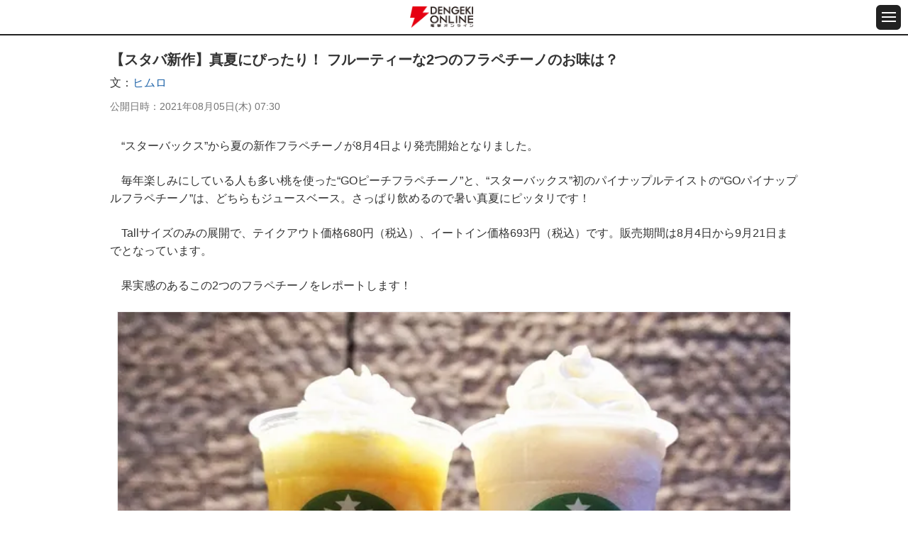

--- FILE ---
content_type: text/html
request_url: https://dengekionline.com/articles/90596/
body_size: 18321
content:
<!DOCTYPE html>
<html lang="ja">
  <head>
<link rel="preload" href="/cssi/entry.json" as="fetch" />
<link rel="preload" href="/cssi/cssi.js" as="script" />
<script src="/cssi/cssi.js"></script>
    <meta charset="utf-8">
<title>【スタバ新作】真夏にぴったり！ フルーティーな2つのフラペチーノのお味は？ - 電撃オンライン</title>
<meta name="description" content="“GOピーチフラペチーノ”と“GOパイナップルフラペチーノ”のレポートをお届けします。『電撃オンライン』は、ゲーム、アニメ、ガジェット等の最新情報を発信する総合エンタメサイトです。">
<meta name="keywords" content="ゲーム,アプリ,漫画,アニメ,ライトノベル,フィギュア">
<meta name="viewport" content="width=device-width,initial-scale=1,minimum-scale=1">
<meta name="format-detection" content="telephone=no">
<meta http-equiv="X-UA-Compatible" content="IE=edge">

  <link rel="canonical" href="https://dengekionline.com/articles/90596/">

<link rel="icon" href="/assets/img/favicon.ico" />
<link rel="apple-touch-icon-precomposed" href="/assets/img/apple-touch-icon-114x114-precomposed.png" />
      <meta property="og:locale" content="ja_JP" />
<meta property="og:site_name" content="電撃オンライン" />
<meta property="og:type" content="article" />
<meta property="og:url" content="https://dengekionline.com/articles/90596" />
<meta property="og:title" content="【スタバ新作】真夏にぴったり！ フルーティーな2つのフラペチーノのお味は？" />
<meta property="og:description" content="“GOピーチフラペチーノ”と“GOパイナップルフラペチーノ”のレポートをお届けします。" />
<meta property="og:image" content="https://dengekionline.com/images/bCiI/xtZi/Da2N/e3ai/yZYD5tis7qqLrJLAhBvCpyMPrxMp1ximAfiWJkQ6xBV9OBAWKOjS1fMX4ggkqn7GtMZK3lEaPAeDI4FB_main.JPG" />

  <script type="application/ld+json">
    {"@context":"https:\/\/schema.org","@type":"BreadcrumbList","itemListElement":[{"@type":"ListItem","position":1,"name":"\u96fb\u6483\u30aa\u30f3\u30e9\u30a4\u30f3","item":"https:\/\/dengekionline.com\/"},{"@type":"ListItem","position":2,"name":"\u305d\u306e\u4ed6","item":"https:\/\/dengekionline.com\/tags\/%E3%81%9D%E3%81%AE%E4%BB%96"},{"@type":"ListItem","position":3,"name":"\u3010\u30b9\u30bf\u30d0\u65b0\u4f5c\u3011\u771f\u590f\u306b\u3074\u3063\u305f\u308a\uff01 \u30d5\u30eb\u30fc\u30c6\u30a3\u30fc\u306a2\u3064\u306e\u30d5\u30e9\u30da\u30c1\u30fc\u30ce\u306e\u304a\u5473\u306f\uff1f","item":"https:\/\/dengekionline.com\/articles\/90596\/"}]}
  </script>

  <script>
      dataLayer = [{
          "sessionID": "",
          "article_id": "90596",
          "article_tag": "その他",
          "article_game_id": "",
          "article_game_name": "",
      }];
  </script>

      <link rel="stylesheet" href="/assets/lib/scroll-hint/scroll-hint.css">
  <style>
    .scroll-hint-icon-wrap {
      height: 400px;
    }
  </style>

    <link rel="shortcut icon" href="/assets/img/favicon.ico">

<link rel="stylesheet" href="/assets/css/reset_v1109.css" media="all">
<link rel="stylesheet" href="/assets/fonts/icomoon/style.css" media="all">
<link rel="stylesheet" href="/assets/lib/slick/slick.css" media="all">
<link rel="stylesheet" href="/assets/css/common_sp.css" media="all">

<script src="/assets/lib/jquery/jquery-3.3.1.min.js"></script>
<script src="/assets/lib/slick/slick.min.js"></script>
<script src="https://cdn.jsdelivr.net/npm/vanilla-lazyload@11.0.5/dist/lazyload.min.js"></script>
<script src="/assets/js/common_sp.js"></script>


<link rel="manifest" href="/manifest.json" />


      
  <script>

      window.dataLayer = window.dataLayer || [];

      function gtag() {
          dataLayer.push(arguments);
      }

      gtag('js', new Date());

      var config = {
          'custom_map': {
              'dimension1': 'article_publish_date',
              'dimension2': 'article_author',
              'dimension3': 'article_category',
              'dimension4': 'article_tags',
              'dimension5': 'article_original_author_id',
          },
      };
      config = Object.assign(config, {"article_author":"\u30d2\u30e0\u30ed","article_publish_date":"2021-08-05 07:30:00","article_category":"\u96fb\u6483\u30aa\u30f3\u30e9\u30a4\u30f3","article_tags":"\u305d\u306e\u4ed6","article_original_author_id":1498});

      
  </script>
    <meta name="twitter:card" content="summary_large_image" />
<meta name="twitter:site" content="@dengekionline" />
<meta name="twitter:widgets:csp" content="on" />
<meta property="article:author" content="https://www.facebook.com/dengekionline" />
<meta property="article:publisher" content="https://www.facebook.com/dengekionline" />
  </head>
  <body class="p-dol">
          <header class="gHeader">
  <div class="gHeader_cols">
    <div class="gHeader_col gHeader_col-no1">
    </div>
    <div class="gHeader_col gHeader_col-no2">
      <div class="gHeader_title logojack" style="display: flex; align-items: center;">
        
                  <a href="/"><img src="/assets/img/common/logo@2x.png" alt="電撃オンライン"></a>
              </div>
    </div>
    <div class="gHeader_col gHeader_col-no3">
      <button id="js-gMenuBtn" class="gMenuBtn" aria-label="メニュー開閉ボタン">
        <i class="gMenuBtn_bar gMenuBtn_bar-no1"></i><i class="gMenuBtn_bar gMenuBtn_bar-no2"></i><i class="gMenuBtn_bar gMenuBtn_bar-no3"></i>
      </button>
    </div>
  </div>
</header>

<div id="js-gMenu-gNav" class="gMenu">
  <nav class="gNav">
    <ul class="gNav_list">
      <li><a href="/">総合</a></li>
      <li><a href="/category/game/page/1">ゲーム</a></li>
      <li><a href="/category/entertainment/page/1">エンタメ</a></li>
      <li><a href="/category/anime-manga/page/1">アニメ</a></li>
      <li><a href="/category/pc-gadget/page/1">PC・ガジェット</a></li>
      <li><a href="/dps">電撃PS</a></li>
      <li><a href="/nintendo">Switch</a></li>
      <li><a href="/girls-style">女性向け</a></li>
      <li><a href="/wiki/">攻略wiki</a></li>
      <li><a href="https://www.youtube.com/user/DENGEKIONLINE" target="_blank">動画</a></li>
    </ul>
  </nav>
</div>
    
    <main class="gBody">
      <div class="gBody_inner u-inner">
          <div class="gAdBanner gAdBanner-noPad u-mtbS"><div id="dol-s_all_mb_gam" class="histora-top-banner" style="min-height: 31.25vw;"></div></div>

  <article class="gEntry">
    <h1 class="gEntry_title">【スタバ新作】真夏にぴったり！ フルーティーな2つのフラペチーノのお味は？</h1>
    <dl class="gEntry_athorList">
  <dt>文</dt>
      <dd>
              <a href="/authors/1498">ヒムロ</a>
                    
    </dd>
  </dl>

    <dl class="gEntry_upList">
      <dt>公開日時</dt>
      <dd>
        <time datetime="2021-08-05 07:30">
          2021年08月05日(木) 07:30
        </time>
      </dd>
    </dl>

    <div class="gEntry_body" data-pswp>
      <p>　“スターバックス”から夏の新作フラペチーノが8月4日より発売開始となりました。</p>

<p>　毎年楽しみにしている人も多い桃を使った“GOピーチフラペチーノ”と、“スターバックス”初のパイナップルテイストの“GOパイナップルフラペチーノ”は、どちらもジュースベース。さっぱり飲めるので暑い真夏にピッタリです！</p>

<p>　Tallサイズのみの展開で、テイクアウト価格680円（税込）、イートイン価格693円（税込）です。販売期間は8月4日から9月21日までとなっています。</p>

<p>　果実感のあるこの2つのフラペチーノをレポートします！</p>

<div class="gImages_in u-mbS">
    <ul class="gImages_list gImages_list-1col">
          <li>
        <figure class="gImages_fig">
          
                                    <a href="/articles/90596/images/1/">
                <picture>
                  <source type="image/webp" data-srcset="/images/bCiI/xtZi/Da2N/e3ai/yZYD5tis7qqLrJLAhBvCpyMPrxMp1ximAfiWJkQ6xBV9OBAWKOjS1fMX4ggkqn7GtMZK3lEaPAeDI4FB_main.webp">
                  <img class="lazy" data-src="/images/bCiI/xtZi/Da2N/e3ai/yZYD5tis7qqLrJLAhBvCpyMPrxMp1ximAfiWJkQ6xBV9OBAWKOjS1fMX4ggkqn7GtMZK3lEaPAeDI4FB_main.JPG" alt="" width="1000" height="666">
                </picture>
              </a>
                      
                  </figure>
      </li>
      </ul>
  </div>



<h2 class="u-ttl02">スタバ初のパイナップルのフラペチーノは夏全開の味わい！</h2>

<div class="gImages_in u-mbS">
    <ul class="gImages_list gImages_list-1col">
          <li>
        <figure class="gImages_fig">
          
                                    <a href="/articles/90596/images/2/">
                <picture>
                  <source type="image/webp" data-srcset="/images/EERZ/IBD1/2CLS/iT5J/qeNA0fqy8V2WiKTzEHKDAskn53SXaWOmwM0iWFyfmM7B9dhXJ7MUfxCrJ91ZOqqkfz2GndArXITYvlGh_main.webp">
                  <img class="lazy" data-src="/images/EERZ/IBD1/2CLS/iT5J/qeNA0fqy8V2WiKTzEHKDAskn53SXaWOmwM0iWFyfmM7B9dhXJ7MUfxCrJ91ZOqqkfz2GndArXITYvlGh_main.JPG" alt="" width="1000" height="666">
                </picture>
              </a>
                      
                  </figure>
      </li>
      </ul>
  </div>


<p>　“スターバックスでは初めてのパイナップルテイストのフラペチーノ“GOパイナップルフラペチーノ”。鮮やかなイエローからして夏らしさを感じますが、イエローカラーのフラペチーノといえば、“マンゴーパッションティーフラペチーノ”もありますね。</p>

<p>　“GOパイナップルフラペチーノ”は、パイナップルピューレを使用したジュースベースのフラペチーノに、パイナップル果肉、そして完熟感を表現した甘い香りのパイナップルソースをミックス。</p>

<p>　甘酸っぱくて華やかな完熟パイナップルをイメージした1杯となっています。</p>

<div class="gImages_in u-mbS">
    <ul class="gImages_list gImages_list-1col">
          <li>
        <figure class="gImages_fig">
          
                                    <a href="/articles/90596/images/3/">
                <picture>
                  <source type="image/webp" data-srcset="/images/0hSQ/EOQJ/kNcL/03ik/VuV84tm602x8WXe4giDQXQQpmxC052vzpmR9tFl7FUCpZjBa49odGeEaUNIMgzWhXcxm4VrQKt8Inqwv_main.webp">
                  <img class="lazy" data-src="/images/0hSQ/EOQJ/kNcL/03ik/VuV84tm602x8WXe4giDQXQQpmxC052vzpmR9tFl7FUCpZjBa49odGeEaUNIMgzWhXcxm4VrQKt8Inqwv_main.JPG" alt="" width="1000" height="666">
                </picture>
              </a>
                      
                      <figcaption>▲フラペチーノとソースのコントラストが美しい。</figcaption>
                  </figure>
      </li>
      </ul>
  </div>


<p>　一口飲んで、思わず「夏！」と言いたくなるようなパイナップルのトロピカル感！　甘さと酸っぱさのバランスも絶妙で、その味わいはまさしく完熟パイナップルのよう。ひんやりしたフラペチーノと相性バッチリです。</p>

<p>　コロコロしたパイナップルの果肉もたまらない！　ランダムカットなので、飲むごとに異なる大きさの果肉がアクセントになっています。繊維質なパイナップルですが、柔らかめに仕上げられているので食べやすくて◎</p>

<div class="gImages_in u-mbS">
    <ul class="gImages_list gImages_list-1col">
          <li>
        <figure class="gImages_fig">
          
                                    <a href="/articles/90596/images/4/">
                <picture>
                  <source type="image/webp" data-srcset="/images/VvoF/cRXW/NUZ7/i5sW/TlsDsNbKyRfk33eOcO0Us9cmoHTeMg0Hx3S4aUnTptJDfyQMNBPg9swJvo198Ur30Po0KyyPeaNpjWu7_main.webp">
                  <img class="lazy" data-src="/images/VvoF/cRXW/NUZ7/i5sW/TlsDsNbKyRfk33eOcO0Us9cmoHTeMg0Hx3S4aUnTptJDfyQMNBPg9swJvo198Ur30Po0KyyPeaNpjWu7_main.JPG" alt="" width="1000" height="666">
                </picture>
              </a>
                      
                      <figcaption>▲混ぜムラを作ってストローを差す場所によって味がかわるようにしてみました。</figcaption>
                  </figure>
      </li>
      </ul>
  </div>


<p>　“GOパイナップルフラペチーノ”はホイップと混ぜるとなめらかな口当たりになり、酸味が和らいで飲みやすくなりました。</p>

<p>　マンゴー以外のトロピカルなフラペチーノの登場はうれしい限り♪　パイナップルが好きな人にリアルなパイナップルのフラペチーノを感じて欲しいです。</p>

<h2 class="u-ttl02">フラペチーノなのに白桃を丸かじりしたかのよう!?</h2>

<div class="gImages_in u-mbS">
    <ul class="gImages_list gImages_list-1col">
          <li>
        <figure class="gImages_fig">
          
                                    <a href="/articles/90596/images/5/">
                <picture>
                  <source type="image/webp" data-srcset="/images/bGYQ/MSNU/ai48/XXcO/jEc6nguHOnjaMeRDLUTBNBqmFUBsAoqU3ngOr9zuELrqEpaoqr3UjjLU9LBWt855SO571cEOs6tWCPxD_main.webp">
                  <img class="lazy" data-src="/images/bGYQ/MSNU/ai48/XXcO/jEc6nguHOnjaMeRDLUTBNBqmFUBsAoqU3ngOr9zuELrqEpaoqr3UjjLU9LBWt855SO571cEOs6tWCPxD_main.JPG" alt="" width="1000" height="666">
                </picture>
              </a>
                      
                  </figure>
      </li>
      </ul>
  </div>


<p>　そして真夏の定番といえば桃のフラペチーノ！　去年は“ジューシーピーチフラペチーノ”の名前で販売されていました。今年は“47JIMOTOフラペチーノ”があったので「発売されないかも……」と思っていましたが、無事に発売されてよかった～！</p>

<p>　今年は白桃ピューレを使用したジュースをベースにしたフラペチーノに、大きさの異なるピーチの果肉入り。皮ごとすりつぶしたピューレは芳醇な白桃の香りがすること間違いなし！</p>

<p>　これでもかというくらい白桃が使われた“GOピーチフラペチーノ”は、飲む前からピーチのいい香りが！</p>

<div class="gImages_in u-mbS">
    <ul class="gImages_list gImages_list-1col">
          <li>
        <figure class="gImages_fig">
          
                                    <a href="/articles/90596/images/6/">
                <picture>
                  <source type="image/webp" data-srcset="/images/595F/ecNX/Tixj/XQI4/9Ho8gzOyVVbOgaw0jPXROeQQH729PfZ3C5DY7DTzY2VAoPb3iV03PZf77NIf9DL3oqA9PntFzgbcfIWY_main.webp">
                  <img class="lazy" data-src="/images/595F/ecNX/Tixj/XQI4/9Ho8gzOyVVbOgaw0jPXROeQQH729PfZ3C5DY7DTzY2VAoPb3iV03PZf77NIf9DL3oqA9PntFzgbcfIWY_main.JPG" alt="" width="1000" height="666">
                </picture>
              </a>
                      
                      <figcaption>▲ピーチはホイップ増量（+0円）がオススメ！　理由はのちほど。</figcaption>
                  </figure>
      </li>
      </ul>
  </div>


<p>　飲んだら想像以上の桃感！　爽やかな桃の風味が口いっぱいに広がり、皮ごとすりつぶしたピューレのおかげで芳醇な香りが鼻まで抜けていきます。</p>

<p>　ランダムにカットされたピーチ果肉には桃らしい繊維が残っていて、噛むとじゅわ～っと果汁があふれ出して最高です！</p>

<div class="gImages_in u-mbS">
    <ul class="gImages_list gImages_list-1col">
          <li>
        <figure class="gImages_fig">
          
                                    <a href="/articles/90596/images/7/">
                <picture>
                  <source type="image/webp" data-srcset="/images/lHWy/H1Zb/8Vhp/V7xv/NJvWgItECXTp0bBLl7MyWdD08CopOyLWvKIJH7Xbx8C7437RbB2kg2mVddCFEAxi5OSAEcl8Yz9uACrp_main.webp">
                  <img class="lazy" data-src="/images/lHWy/H1Zb/8Vhp/V7xv/NJvWgItECXTp0bBLl7MyWdD08CopOyLWvKIJH7Xbx8C7437RbB2kg2mVddCFEAxi5OSAEcl8Yz9uACrp_main.JPG" alt="" width="1000" height="666">
                </picture>
              </a>
                      
                      <figcaption>▲色が濃い部分が果肉です。たっぷり入っていてうれしい～！</figcaption>
                  </figure>
      </li>
      </ul>
  </div>


<p>　ジュースベースのさっぱりとしたフラペチーノを味わった後は、ホイップクリームと混ぜて味変を楽しみましょう！　今回はホイップクリームを増量して、よりミルキーになるようにしてみました。</p>

<p>　濃厚な上に果肉もたっぷり入っているので、ホイップと混ぜても白桃の風味はそのまま。むしろ果肉のジューシーさが際立ちます。まるでデザートような1杯になるので、ホイップクリーム増量がオススメです！</p>

<p>　現在“スターバックス”では、リユーザブルカップをこの新作のフラペチーノとセットで購入すると、無料でサイズアップできるキャンペーンを実施中！　Tallサイズでしか飲めないこのフラペチーノをGrandeサイズで楽しんでみませんか？</p>

<hr class="gData_hr">

<div class="gTalk_msg gTalk_msg-rev ">
  <div class="gTalk_image">
          <img class="lazy" data-src="/images/VD6V/o66e/7pIM/2P4h/l3tcMSZusAgSsldEEmdyIwKMVbn0T2YUz4b00jvBI96E3mJQkLiA4vPqzIjI71dXZIDeUt9Jtd9Hql4m_list.jpg" alt="">
      </div>
  <div class="gTalk_fukidashi ">
    <p class="gTalk_text">ヒムロ：元ゲーム会社勤務。今はなんでも書くフリーライター。髪の色とネイルを変えるのが趣味のせいか、キャラメイクに時間がかかりがち。好きな食べ物はかき氷。</p>
  </div>
</div>

<hr class="gData_hr">

          </div>

    
    <p class="gEntry_copy">
      <p>本記事はアフィリエイトプログラムによる収益を得ている場合があります</p>
    </p>

          <p class="gEntry_link"><a href="https://www.starbucks.co.jp/">『スターバックスコーヒー』公式サイトはこちら</a></p>
          <p class="gEntry_link"><a href="https://twitter.com/Starbucks_J">『スターバックスコーヒー』公式Twitterはこちら</a></p>
    
    

    
  </article>

  <div class="gPankuzu u-mtbM">
    <nav class="gPankuzu_nav">
      <ul class="gPankuzu_list">
                              <li><a href="/">電撃オンライン</a></li>
                                        <li><a href="/tags/%E3%81%9D%E3%81%AE%E4%BB%96">その他</a></li>
                                        <li>【スタバ新作】真夏にぴったり！ フルーティーな2つのフラペチーノのお味は？</li>
                        </ul>
    </nav>
  </div>
  <div class="gEntry_article_relatedTags">
    <p>関連する記事一覧はこちら</p>
    <ul>
              <li>
          <a class="arrow arrow-right" href="/tags/%E3%81%9D%E3%81%AE%E4%BB%96">
            「その他」の記事を見る
          </a>
        </li>
          </ul>
  </div>

                  <aside class="gRanking u-mtbM">
    <h2 class="gRanking_title u-ttl01"><b>日間記事ランキング</b></h2>

    <div class="gRanking_contents isCurrent">
      <dl class="gRanking_dList">
        <dt>集計期間</dt>
        <dd>10月20日</dd>
      </dl>
      <ol class="gRanking_list">
                  <li>
            <a href="/articles/206478/?d-ranking01">
              <div class="gRanking_imageWrap">
                <div class="gRanking_image">
                  <img class="lazy" data-src="/images/LvP1/dqBx/DBhB/tLbm/Lxbuq3vFjgtULy4yXd64WLz3uTGj68ytdFLbCbt5bxCuYgPoxbmbMib9m1KyBwXxcPHOOg4gCgOhfO1r_list.jpg"
                       width="80" height="80" alt="">
                </div>
                <p class="gRanking_text gRanking_text-in">マクドナルドの人気ランキング発表。ダブチ、てりやき、ビッグマック…1位を獲得したレギュラーメニューは？</p>
              </div>
            </a>
          </li>
                  <li>
            <a href="/articles/218139/?d-ranking02">
              <div class="gRanking_imageWrap">
                <div class="gRanking_image">
                  <img class="lazy" data-src="/images/MOLV/ugGJ/C62m/ekQI/kr7iC6lkqZm5SQU9o4tFNq8R0uKDeSaeSpgVkmuCbdFXW12ZJWlutYefNSmkk1bbLZf9aKh6GTHbMFl8_list.jpg"
                       width="80" height="80" alt="">
                </div>
                <p class="gRanking_text gRanking_text-in">ポケモンGO攻略：コノヨザルに進化させるチャンス。“はがねのバトル”のコレクションチャレンジとイベント内容まとめ【Pokémon GO】</p>
              </div>
            </a>
          </li>
                  <li>
            <a href="/articles/93329/?d-ranking03">
              <div class="gRanking_imageWrap">
                <div class="gRanking_image">
                  <img class="lazy" data-src="/images/ANYC/xYrg/XNUT/0A1j/F1f9Dq9zKZSQYti5dt0pyWG5FEgCOEwTXwpC53K2YHxFMKT8HAiTBbmdLVePPA8EZU5KM70m6nLb5q6k_list.jpg"
                       width="80" height="80" alt="">
                </div>
                <p class="gRanking_text gRanking_text-in">『夜縛◆夜明曲』8巻は晴臣を欠いた由愛が恥辱の窮地に!?</p>
              </div>
            </a>
          </li>
                  <li>
            <a href="/articles/200665/?d-ranking04">
              <div class="gRanking_imageWrap">
                <div class="gRanking_image">
                  <img class="lazy" data-src="/images/C0lQ/u7Rw/k4eI/DCnF/ku1VtA6D9Tv2ywqDcytrRa3cBmxkhmBKAlfCcdG9xCIEZD0XMzwXGO6P8XBjgAL9E8vbrn4llAKRq9UW_list.jpg"
                       width="80" height="80" alt="">
                </div>
                <p class="gRanking_text gRanking_text-in">ドラクエウォーク攻略：魔剣士のダーマの試練 弐ノ道攻略。フォースチャージ＆因果を6段階まで上げる効率のよい方法は？【日記#1667】</p>
              </div>
            </a>
          </li>
                  <li>
            <a href="/articles/214984/?d-ranking05">
              <div class="gRanking_imageWrap">
                <div class="gRanking_image">
                  <img class="lazy" data-src="/images/WXYM/2ZzL/48Er/BL3l/R1Bp7qrZnR28maaeyYvshJ0vSUMV8sKpd6NWmIjPl2iqRKJi7ZhpDc5VXjtr0cwL6q1iYZMaDYVOXW2H_list.jpg"
                       width="80" height="80" alt="">
                </div>
                <p class="gRanking_text gRanking_text-in">【完結】漫画版『オーバーロード』最終19巻。これは戦争なんてものではない――虐殺だ（ネタバレあり）</p>
              </div>
            </a>
          </li>
                  <li>
            <a href="/articles/191436/?d-ranking06">
              <div class="gRanking_imageWrap">
                <div class="gRanking_image">
                  <img class="lazy" data-src="/images/7UrS/0S8Q/32wP/1Wx1/i8RDaIAO0Vav8rBTuABowmFDClMUMiyPC6irPru0hRutFiBVqawT0Mpe8KeutRrIk8fBTspp8v4GLi44_list.jpg"
                       width="80" height="80" alt="">
                </div>
                <p class="gRanking_text gRanking_text-in">アニメ『ゴールデンカムイ』最終章（5期）が製作決定ッ!!</p>
              </div>
            </a>
          </li>
                  <li>
            <a href="/articles/215308/?d-ranking07">
              <div class="gRanking_imageWrap">
                <div class="gRanking_image">
                  <img class="lazy" data-src="/images/nOah/oKwV/UDSV/3KE4/eh3E2gFSEQ0NL8soFJ4pNhb6kAlYoDRst7sMTVPMJav7amUl1RG39HKnPYfBbENHaKcgE0D2rVAnfuJQ_list.jpg"
                       width="80" height="80" alt="">
                </div>
                <p class="gRanking_text gRanking_text-in">ケンタッキーのオリジナルチキン人気部位ランキングを発表。サイ、ドラム、リブ…1位は？</p>
              </div>
            </a>
          </li>
                  <li>
            <a href="/articles/189917/?d-ranking08">
              <div class="gRanking_imageWrap">
                <div class="gRanking_image">
                  <img class="lazy" data-src="/images/0hyQ/WduC/w9f5/kXa4/auQsinaWCIEhhEXLnusvY9muLcHmKbV1KHiZO0QUQ3jXOUuooUnZkfMw0ckyVSxdoVNbjt6hj0bOoSsg_list.jpg"
                       width="80" height="80" alt="">
                </div>
                <p class="gRanking_text gRanking_text-in">『メメントモリ』サービス終了が決定している『幻獣契約クリプトラクト』＆『ミトラスフィア』とのコラボ開催決定！</p>
              </div>
            </a>
          </li>
                  <li>
            <a href="/articles/217713/?d-ranking09">
              <div class="gRanking_imageWrap">
                <div class="gRanking_image">
                  <img class="lazy" data-src="/images/ctDE/d410/ZL0H/lw77/XdBcQOhzIu98QQZYKb1sc8hs89cIMUx9zgUfue4NWIFRSa4OtXJzCoL2jG9CzlbuJ3IaowHcOUGBXsHP_list.jpg"
                       width="80" height="80" alt="">
                </div>
                <p class="gRanking_text gRanking_text-in">『推しの子』人気ランキングの順位発表。アクア、ルビー、アイを抑えて1位に輝いた人物は？ 愛あふれるコメントも紹介</p>
              </div>
            </a>
          </li>
                  <li>
            <a href="/articles/193926/?d-ranking10">
              <div class="gRanking_imageWrap">
                <div class="gRanking_image">
                  <img class="lazy" data-src="/images/syw6/fmjV/jdw4/JvYE/aVwwzNHyvcrogW0Aw7ngWIN1gY4OvY8fdU6T3hgOWxXiLONs6IoqYBlvpREqCtexfUWrv7BqlmeoXJdG_list.jpg"
                       width="80" height="80" alt="">
                </div>
                <p class="gRanking_text gRanking_text-in">『ねこあつめ』元開発者が贈る新作アプリ『いぬのおやくめ』が配信開始</p>
              </div>
            </a>
          </li>
              </ol>
    </div>
  </aside>

  <aside class="gRanking u-mtbM">
    <h2 class="gRanking_title u-ttl01"><b>週間記事ランキング</b></h2>

    <div class="gRanking_contents isCurrent">
      <dl class="gRanking_dList">
        <dt>集計期間</dt>
        <dd>10月14日〜10月20日</dd>
      </dl>
      <ol class="gRanking_list">
                  <li>
            <a href="/articles/218139/?w-ranking01">
              <div class="gRanking_imageWrap">
                <div class="gRanking_image">
                  <img class="lazy" data-src="/images/MOLV/ugGJ/C62m/ekQI/kr7iC6lkqZm5SQU9o4tFNq8R0uKDeSaeSpgVkmuCbdFXW12ZJWlutYefNSmkk1bbLZf9aKh6GTHbMFl8_list.jpg"
                       width="80" height="80" alt="">
                </div>
                <p class="gRanking_text gRanking_text-in">ポケモンGO攻略：コノヨザルに進化させるチャンス。“はがねのバトル”のコレクションチャレンジとイベント内容まとめ【Pokémon GO】</p>
              </div>
            </a>
          </li>
                  <li>
            <a href="/articles/206478/?w-ranking02">
              <div class="gRanking_imageWrap">
                <div class="gRanking_image">
                  <img class="lazy" data-src="/images/LvP1/dqBx/DBhB/tLbm/Lxbuq3vFjgtULy4yXd64WLz3uTGj68ytdFLbCbt5bxCuYgPoxbmbMib9m1KyBwXxcPHOOg4gCgOhfO1r_list.jpg"
                       width="80" height="80" alt="">
                </div>
                <p class="gRanking_text gRanking_text-in">マクドナルドの人気ランキング発表。ダブチ、てりやき、ビッグマック…1位を獲得したレギュラーメニューは？</p>
              </div>
            </a>
          </li>
                  <li>
            <a href="/articles/93329/?w-ranking03">
              <div class="gRanking_imageWrap">
                <div class="gRanking_image">
                  <img class="lazy" data-src="/images/ANYC/xYrg/XNUT/0A1j/F1f9Dq9zKZSQYti5dt0pyWG5FEgCOEwTXwpC53K2YHxFMKT8HAiTBbmdLVePPA8EZU5KM70m6nLb5q6k_list.jpg"
                       width="80" height="80" alt="">
                </div>
                <p class="gRanking_text gRanking_text-in">『夜縛◆夜明曲』8巻は晴臣を欠いた由愛が恥辱の窮地に!?</p>
              </div>
            </a>
          </li>
                  <li>
            <a href="/articles/200665/?w-ranking04">
              <div class="gRanking_imageWrap">
                <div class="gRanking_image">
                  <img class="lazy" data-src="/images/C0lQ/u7Rw/k4eI/DCnF/ku1VtA6D9Tv2ywqDcytrRa3cBmxkhmBKAlfCcdG9xCIEZD0XMzwXGO6P8XBjgAL9E8vbrn4llAKRq9UW_list.jpg"
                       width="80" height="80" alt="">
                </div>
                <p class="gRanking_text gRanking_text-in">ドラクエウォーク攻略：魔剣士のダーマの試練 弐ノ道攻略。フォースチャージ＆因果を6段階まで上げる効率のよい方法は？【日記#1667】</p>
              </div>
            </a>
          </li>
                  <li>
            <a href="/articles/191436/?w-ranking05">
              <div class="gRanking_imageWrap">
                <div class="gRanking_image">
                  <img class="lazy" data-src="/images/7UrS/0S8Q/32wP/1Wx1/i8RDaIAO0Vav8rBTuABowmFDClMUMiyPC6irPru0hRutFiBVqawT0Mpe8KeutRrIk8fBTspp8v4GLi44_list.jpg"
                       width="80" height="80" alt="">
                </div>
                <p class="gRanking_text gRanking_text-in">アニメ『ゴールデンカムイ』最終章（5期）が製作決定ッ!!</p>
              </div>
            </a>
          </li>
                  <li>
            <a href="/articles/78794/?w-ranking06">
              <div class="gRanking_imageWrap">
                <div class="gRanking_image">
                  <img class="lazy" data-src="/images/Muiu/wN5q/ImsI/1waL/VZa0ug5pLfvgdrJvl7zr6i9iBF0AmPoMsVJFXWmSgDizDN1XAsZLqPEabQTI0yyvzD39M7US2eeTsqvQ_list.jpg"
                       width="80" height="80" alt="">
                </div>
                <p class="gRanking_text gRanking_text-in">『ワンピース』初の全世界人気投票の最終順位が発表！ 1位は誰もが納得のあのキャラ!!</p>
              </div>
            </a>
          </li>
                  <li>
            <a href="/articles/214984/?w-ranking07">
              <div class="gRanking_imageWrap">
                <div class="gRanking_image">
                  <img class="lazy" data-src="/images/WXYM/2ZzL/48Er/BL3l/R1Bp7qrZnR28maaeyYvshJ0vSUMV8sKpd6NWmIjPl2iqRKJi7ZhpDc5VXjtr0cwL6q1iYZMaDYVOXW2H_list.jpg"
                       width="80" height="80" alt="">
                </div>
                <p class="gRanking_text gRanking_text-in">【完結】漫画版『オーバーロード』最終19巻。これは戦争なんてものではない――虐殺だ（ネタバレあり）</p>
              </div>
            </a>
          </li>
                  <li>
            <a href="/articles/217713/?w-ranking08">
              <div class="gRanking_imageWrap">
                <div class="gRanking_image">
                  <img class="lazy" data-src="/images/ctDE/d410/ZL0H/lw77/XdBcQOhzIu98QQZYKb1sc8hs89cIMUx9zgUfue4NWIFRSa4OtXJzCoL2jG9CzlbuJ3IaowHcOUGBXsHP_list.jpg"
                       width="80" height="80" alt="">
                </div>
                <p class="gRanking_text gRanking_text-in">『推しの子』人気ランキングの順位発表。アクア、ルビー、アイを抑えて1位に輝いた人物は？ 愛あふれるコメントも紹介</p>
              </div>
            </a>
          </li>
                  <li>
            <a href="/articles/215308/?w-ranking09">
              <div class="gRanking_imageWrap">
                <div class="gRanking_image">
                  <img class="lazy" data-src="/images/nOah/oKwV/UDSV/3KE4/eh3E2gFSEQ0NL8soFJ4pNhb6kAlYoDRst7sMTVPMJav7amUl1RG39HKnPYfBbENHaKcgE0D2rVAnfuJQ_list.jpg"
                       width="80" height="80" alt="">
                </div>
                <p class="gRanking_text gRanking_text-in">ケンタッキーのオリジナルチキン人気部位ランキングを発表。サイ、ドラム、リブ…1位は？</p>
              </div>
            </a>
          </li>
                  <li>
            <a href="/articles/37611/?w-ranking10">
              <div class="gRanking_imageWrap">
                <div class="gRanking_image">
                  <img class="lazy" data-src="/images/QDop/Naco/Aws7/2ODn/2YRM0Xc3WrxCdTds9eHGHkjuoTc2OPWrCEn39axvNS0qGnJZ3UIR6cHgFjqfkR63xZHxj8775YSYXmqV_list.jpg"
                       width="80" height="80" alt="">
                </div>
                <p class="gRanking_text gRanking_text-in">『Re:ゼロから始める異世界生活』新編集版はどこが違う？ 変更点＆見どころまとめ</p>
              </div>
            </a>
          </li>
              </ol>
    </div>
  </aside>

          <div id="dol-pickup_tag_article" class="u-mtbM"></div>

          <aside class="gPrSp gFeature u-mtbM">
    <h2 class="gPrSp_title u-ttl01"><b>特集</b></h2>

    <div class="gPr_box u-mtbS">
      <ul class="gPr_list">
                  <li>
            <a href="/articles/223311/" target="">
              <h3 class="gPr_headline">初めてのゲーミングPC『NEXTGEAR』</h3>
              <div class="gPr_box_in">
                <div class="gPr_image">
                  <img class="lazy" data-src="/images/qWSh/pIx8/NlGU/pc6C/GhNigkddDH3IaJ0hQvvv4XYftZN5AkuXrsMhJ0V7eht2UjoAPummyDtUXg9gWtedwpll22vAIyg5M5Lt_list.jpg"
                       alt="初めてのゲーミングPC『NEXTGEAR』" title="初めてのゲーミングPC『NEXTGEAR』" width="80" height="80">
                </div>
                <p class="gPr_text"><strong style="color:#ff0033;">NEW</strong>初めてのゲーミングPCにマウスコンピューターの『NEXTGEAR』を選んでみた。実録のゲーミングPC初心者レポート記事【PR】</p>
              </div>
            </a>
          </li>
                  <li>
            <a href="/feature/start-with-gravity/" target="">
              <h3 class="gPr_headline">START with GRAVITY特集</h3>
              <div class="gPr_box_in">
                <div class="gPr_image">
                  <img class="lazy" data-src="/images/A9hA/KsMt/0ifK/Vxk1/TpTbRURAJodF5222aKIBL0HTFU4l9cYCPbykC6VFO2vh6qYR5tZv43vOrVT54w5nwAk5UwYlOXoVOE4u_list.jpg"
                       alt="START with GRAVITY特集" title="START with GRAVITY特集" width="80" height="80">
                </div>
                <p class="gPr_text"><strong style="color:#ff0033;">NEW!</strong> “START with GRAVITY”関連タイトルの企画記事などをまとめてお届けします！</p>
              </div>
            </a>
          </li>
                  <li>
            <a href="/feature/ag_spring2024/" target="">
              <h3 class="gPr_headline">電撃春アニメ×ゲーム</h3>
              <div class="gPr_box_in">
                <div class="gPr_image">
                  <img class="lazy" data-src="/images/V8Vj/LDUC/wVxb/J9FG/QpDHYRKc3WA2eYMmig6eb71yit773XG1jQhfEbH5BvVv670ow3HbZAHOFIjEU8ww1Mo1aeH7klJ3BACR_list.jpg"
                       alt="電撃春アニメ×ゲーム" title="電撃春アニメ×ゲーム" width="80" height="80">
                </div>
                <p class="gPr_text"><strong style="color:#ff0033;">New!</strong>この春に遊んでほしい、アニメに関連するゲーム情報をまとめました。アマギフが当たるキャンペーンも実施中！</p>
              </div>
            </a>
          </li>
              </ul>

      <ul class="gPr_list u-mtS" style="display: none;" id="js-featureMore">
                  <li>
            <a href="/feature/anime-matome/" target="">
              <h3 class="gPr_headline">アニメ情報まとめ</h3>
              <div class="gPr_box_in">
                <div class="gPr_image">
                  <img class="lazy" data-src="/images/YJtZ/0YkR/v5H2/Kwv8/2eYinq1pk2iQ4hNxZT3iUGC2ZC4AHK6oNUpGj5f2EOvPCk4vT0MMGjhIL4nVowzAErZA4Auz9QlGeohQ_list.jpg"
                       alt="アニメ情報まとめ" title="アニメ情報まとめ" width="80" height="80">
                </div>
                <p class="gPr_text"><strong style="color:#ff0033;">2024春アニメ初回放送まとめを掲載</strong> アニメ情報をここに集約。各クールごとの新作アニメまとめなどもお届けします。</p>
              </div>
            </a>
          </li>
                  <li>
            <a href="/feature/TENSEI/" target="">
              <h3 class="gPr_headline">『点睛（TENSEI）』特集</h3>
              <div class="gPr_box_in">
                <div class="gPr_image">
                  <img class="lazy" data-src="/images/v3Tf/Rd3v/2ywg/oxQm/oxQWtRGFQS6WiL9jSbhIFSqejYP7eN3lmKDFdPRTAzoHTlJwssJ3OkKjIrD2IshBfMSEACDQ7sH6xkEv_list.jpg"
                       alt="『点睛（TENSEI）』特集" title="『点睛（TENSEI）』特集" width="80" height="80">
                </div>
                <p class="gPr_text"><strong style="color:#ff0033;">3/22更新</strong>好評発売中のSteam用エンドレスアクションゲーム『点睛（TENSEI）』の最新情報やレビューをお届けします！【PR】</p>
              </div>
            </a>
          </li>
                  <li>
            <a href="/feature/nextgear/" target="">
              <h3 class="gPr_headline">ゲーミングPC『NEXTGEAR』</h3>
              <div class="gPr_box_in">
                <div class="gPr_image">
                  <img class="lazy" data-src="/images/YPVn/adI1/XWeZ/2hpR/GsukAEftlX2deb2OxMV8v1O6zvqi0snjOScJYtjli7IRmegayMHHirlOZuhn5mJm8FiwtEMV8mUlamkC_list.png"
                       alt="ゲーミングPC『NEXTGEAR』" title="ゲーミングPC『NEXTGEAR』" width="80" height="80">
                </div>
                <p class="gPr_text"><strong style="color:#ff0033;">NEW</strong>初心者にも安心のマウスコンピューターのゲーミングPCブランド『NEXTGEAR』特集ページです【PR】</p>
              </div>
            </a>
          </li>
                  <li>
            <a href="/feature/tokyo-psychodemic/" target="">
              <h3 class="gPr_headline">『東京サイコデミック』</h3>
              <div class="gPr_box_in">
                <div class="gPr_image">
                  <img class="lazy" data-src="/images/8950/TTv4/XgTV/ReOK/61banjIHSI866DRP2eVvIMziN1dxQpaNg0EkrgHF5hUAJKbL53MfqDQKi3nsRaxFlfnCFVpDK0lvmuPB_list.jpg"
                       alt="『東京サイコデミック』" title="『東京サイコデミック』" width="80" height="80">
                </div>
                <p class="gPr_text"><<strong style="color:#ff0033;">4/4更新</strong> 『東京サイコデミック 公安調査庁特別事象科学情報分析室 特殊捜査事件簿』のゲーム紹介やレビュー、インタビューをお届け！</p>
              </div>
            </a>
          </li>
                  <li>
            <a href="/feature/zelda_totk/" target="">
              <h3 class="gPr_headline">『ゼルダの伝説 ティアーズ オブ ザ キングダム』（すんゲー23本、）</h3>
              <div class="gPr_box_in">
                <div class="gPr_image">
                  <img class="lazy" data-src="/images/TQEA/WxWt/6OuR/8nqG/fxXRwFNHoKHRE41GGB0A0QD2hKE6yp7nSrqoE1k828i4c4OhDzwxNhVy1k1sSAwZxYBmVTTlsKXaRK8k_list.jpg"
                       alt="『ゼルダの伝説 ティアーズ オブ ザ キングダム』（すんゲー23本、）" title="『ゼルダの伝説 ティアーズ オブ ザ キングダム』（すんゲー23本、）" width="80" height="80">
                </div>
                <p class="gPr_text"><strong style="color:#ff0033;">4/2更新</strong> 『ゼルダの伝説』最新作の情報をまとめました。編集部によるプレイ日記も展開中！</p>
              </div>
            </a>
          </li>
                  <li>
            <a href="https://wiki.dengekionline.com/cubic-stars/" target="">
              <h3 class="gPr_headline">『キュービックスターズ』攻略まとめwiki</h3>
              <div class="gPr_box_in">
                <div class="gPr_image">
                  <img class="lazy" data-src="/images/TKns/BcQH/3RAT/0V1l/CUHKlYqlqZxRbWfE27ExEymBwH5dKizpQyq9tekApEuhwo3aw87NpdROpFI8ZNmiQZPtjR1Hc7gFC1Ek_list.jpg"
                       alt="『キュービックスターズ』攻略まとめwiki" title="『キュービックスターズ』攻略まとめwiki" width="80" height="80">
                </div>
                <p class="gPr_text"><strong style="color:#ff0033;">3/27更新</strong>MIXIより配信中のアプリ『キュービックスターズ（キュビスタ）』の最強キャラランキングや初心者攻略などの攻略情報をまとめています。</p>
              </div>
            </a>
          </li>
                  <li>
            <a href="/feature/shiren6/index.html" target="_blank">
              <h3 class="gPr_headline">『風来のシレン6』攻略・最新情報まとめ（すんゲー23本、）</h3>
              <div class="gPr_box_in">
                <div class="gPr_image">
                  <img class="lazy" data-src="/images/LNyS/J3bS/0r5y/2WyI/jS7PS2XbRTXWj4CwCJxXU52oyY2zQ0GHI3MXhB2FYDtBT4qAvIYWa5jVDD164mPepwVwWfXHAClX5Ayz_list.jpg"
                       alt="『風来のシレン6』攻略・最新情報まとめ（すんゲー23本、）" title="『風来のシレン6』攻略・最新情報まとめ（すんゲー23本、）" width="80" height="80">
                </div>
                <p class="gPr_text"><strong style="color:#ff0033;">3/26更新</strong>スパイク・チュンソフトのNintendo Switch向けダンジョンRPG『不思議のダンジョン　風来のシレン６　とぐろ島探検録』の攻略・最新情報をお届けします。</p>
              </div>
            </a>
          </li>
                  <li>
            <a href="/feature/monsterhunternow/" target="_blank">
              <h3 class="gPr_headline">モンハンNow特集</h3>
              <div class="gPr_box_in">
                <div class="gPr_image">
                  <img class="lazy" data-src="/images/VQx7/maNs/Cc7S/fycb/kD90gEfl4jOO3cv1XtJz1kVIQUSNM8KSaEXxs3iLnuZc69tMwwCjP6VCCOzHvWzPWtY68zvi3HDdOpH8_list.jpg"
                       alt="モンハンNow特集" title="モンハンNow特集" width="80" height="80">
                </div>
                <p class="gPr_text"><strong style="color:#ff0033;">3/26更新</strong> Nianticとカプコンによる位置情報ゲーム『Monster Hunter Now（モンスターハンターNow）』の最新ニュースや攻略情報をお届けします。</p>
              </div>
            </a>
          </li>
                  <li>
            <a href="/feature/ffvii_rebirth/index.html" target="_blank">
              <h3 class="gPr_headline">『FF7リバース』攻略・最新情報まとめ</h3>
              <div class="gPr_box_in">
                <div class="gPr_image">
                  <img class="lazy" data-src="/images/SPgU/0F81/fTEF/4S8z/ev8mrZPTHanrmuWboKHY6VSNlUrqWfD2KmV44ycitVqcT284cP6rP7gQLU4pkRB0rIaYjE3rOLZfbioj_list.jpg"
                       alt="『FF7リバース』攻略・最新情報まとめ" title="『FF7リバース』攻略・最新情報まとめ" width="80" height="80">
                </div>
                <p class="gPr_text"><strong style="color:#ff0033;">3/26更新</strong>『FINAL FANTASY VII REMAKE』プロジェクト3部作の第2作目『FINAL FANTASY VII REBIRTH』の攻略・最新情報をまとめています。</p>
              </div>
            </a>
          </li>
                  <li>
            <a href="/feature/dqwd/" target="">
              <h3 class="gPr_headline">『ドラゴンクエストウォーク』（すんゲー23本、）</h3>
              <div class="gPr_box_in">
                <div class="gPr_image">
                  <img class="lazy" data-src="/images/3Su2/I3jC/VbGN/BQXJ/9YfTQWuYR5b4hOYiWcmwZyIQsNOEbvEptCPjdqY8BIqLEys5ZueOuJsagFIkeVtLoYW198D9rxjuQ1BY_list.jpg"
                       alt="『ドラゴンクエストウォーク』（すんゲー23本、）" title="『ドラゴンクエストウォーク』（すんゲー23本、）" width="80" height="80">
                </div>
                <p class="gPr_text"><strong style="color:#ff0033;">3/25更新</strong> 最新情報やプレイ日記を掲載。位置ゲーになった『ドラゴンクエスト』の楽しさとは？</p>
              </div>
            </a>
          </li>
                  <li>
            <a href="/feature/pso2ngs/" target="">
              <h3 class="gPr_headline">『PSO2NGS』</h3>
              <div class="gPr_box_in">
                <div class="gPr_image">
                  <img class="lazy" data-src="/images/bJ9Z/4B4Q/TvS8/xDRS/8QMjetIfYUM63inEQCewaTQyG3E9QSoBFsiy0ZFE4hPeMr7aYurVMuOiggrbuEeRv7vLjBhfp5uZTzLS_list.jpg"
                       alt="『PSO2NGS』" title="『PSO2NGS』" width="80" height="80">
                </div>
                <p class="gPr_text"><strong style="color:#ff0033;">3/19更新</strong> 未知の敵と戦う“アークス”としての冒険を楽しめる『PSO2 ニュージェネシス』を特集します。</p>
              </div>
            </a>
          </li>
                  <li>
            <a href="/feature/inticreates/index.html" target="">
              <h3 class="gPr_headline">インティ・クリエイツ特集</h3>
              <div class="gPr_box_in">
                <div class="gPr_image">
                  <img class="lazy" data-src="/images/toTH/DFvO/YPfm/Zgnk/fdpan1gIl6k3ejkFrUN3OtqftPsHpE4JutlTSavtUVV0Eizi66W9Ow49ba97QkHYUW0VrGHr6YgNohRX_list.jpg"
                       alt="インティ・クリエイツ特集" title="インティ・クリエイツ特集" width="80" height="80">
                </div>
                <p class="gPr_text"><strong style="color:#ff0033;">3/9更新</strong> 『九魂の久遠』、『蒼き雷霆(アームドブルー)ガンヴォルト』シリーズなどを手がける“インティ・クリエイツ”の特集ページです。</p>
              </div>
            </a>
          </li>
                  <li>
            <a href="/feature/salematome/" target="">
              <h3 class="gPr_headline">セール情報まとめ</h3>
              <div class="gPr_box_in">
                <div class="gPr_image">
                  <img class="lazy" data-src="/images/fxrO/a1Bu/Lxly/bcKP/5zQvxoGPTSXKG4dLyI4aFAncRZJZ59sCo2J40VFa52dh9pSnJFqvKGVXlec2rIS6a9fslP5DZ7k2Eg7g_list.jpg"
                       alt="セール情報まとめ" title="セール情報まとめ" width="80" height="80">
                </div>
                <p class="gPr_text"><strong style="color:#ff0033;">3/8更新</strong>Nintendo Switch、PS5、PS4、PC、アプリなどのセール情報をまとめて掲載します。</p>
              </div>
            </a>
          </li>
                  <li>
            <a href="/feature/pokemongo/" target="">
              <h3 class="gPr_headline">『ポケモンGO』（すんゲー23本、）</h3>
              <div class="gPr_box_in">
                <div class="gPr_image">
                  <img class="lazy" data-src="/images/edwM/chcH/TR2R/cxW4/TiCwBhnNBUjvGqzzV1HRvvUocn6ya34rZjO8rzEBiyezS8EgLIMHUVkKWI8GXUAw0BHoNVPWz2bftCPD_list.jpg"
                       alt="『ポケモンGO』（すんゲー23本、）" title="『ポケモンGO』（すんゲー23本、）" width="80" height="80">
                </div>
                <p class="gPr_text"><strong style="color:#ff0033;">3/8更新</strong> Niantic, Inc.とポケモンより配信中の位置ゲー『ポケモンGO』のプレイ記事をお届けします！</p>
              </div>
            </a>
          </li>
                  <li>
            <a href="/feature/nobunaga_shutsujin/index.html" target="_blank">
              <h3 class="gPr_headline">『信長の野望 出陣』</h3>
              <div class="gPr_box_in">
                <div class="gPr_image">
                  <img class="lazy" data-src="/images/d3Gh/zxvI/ywRN/vU5F/SizTkTcaZCgJkDvbANloNIbzRfqFP6vtliIYphSV3wx6M1pGAgQvmd77qkiVfV22B6X1v0wk1cU31Vyy_list.jpg"
                       alt="『信長の野望 出陣』" title="『信長の野望 出陣』" width="80" height="80">
                </div>
                <p class="gPr_text"><strong style="color:#ff0033;">3/7更新</strong>コーエーテクモゲームスより発表された“信長の野望40周年記念作品”『信長の野望 出陣』の最新情報をお届けします。</p>
              </div>
            </a>
          </li>
                  <li>
            <a href="/feature/dengekikanji/index.html" target="">
              <h3 class="gPr_headline">『啓二の難読漢字』まとめページ</h3>
              <div class="gPr_box_in">
                <div class="gPr_image">
                  <img class="lazy" data-src="/images/sBjm/1dih/GU1S/od5I/7ngG8bIt8darFbbKZCLV9IfCDlfLJCQymZSMKUHDriiRSglP04yMRsQWMaxGt73FjkOlw9c7EVGIfhR9_list.jpg"
                       alt="『啓二の難読漢字』まとめページ" title="『啓二の難読漢字』まとめページ" width="80" height="80">
                </div>
                <p class="gPr_text"><strong style="color:#ff0033;">3/6更新</strong>　猫と暮らす書道家、杠葉 啓二（ゆずりは けいじ）が難読漢字を出題。あなたは読める？</p>
              </div>
            </a>
          </li>
                  <li>
            <a href="/feature/finalfantasyxiv/" target="">
              <h3 class="gPr_headline">『FF14』（すんゲー23本、）</h3>
              <div class="gPr_box_in">
                <div class="gPr_image">
                  <img class="lazy" data-src="/images/GrvW/5Piu/GIJh/7ers/79YGfeme35l7vJk9FdlITtzWngWMfirbR0hZOQIk5dWxLLlGp5FhosuMIbLdxqpryMzrUyY58RNNSONI_list.jpg"
                       alt="『FF14』（すんゲー23本、）" title="『FF14』（すんゲー23本、）" width="80" height="80">
                </div>
                <p class="gPr_text"><strong style="color:#ff0033;">3/5更新</strong>スクウェア・エニックスのRPG『ファイナルファンタジー14』の注目情報を紹介します。</p>
              </div>
            </a>
          </li>
                  <li>
            <a href="/feature/dengeki_indiegames/" target="">
              <h3 class="gPr_headline">電撃インディー</h3>
              <div class="gPr_box_in">
                <div class="gPr_image">
                  <img class="lazy" data-src="/images/xBE2/hElD/9oQo/8auK/p65jBwshftEyPFn5Uj8eJDNskVmVRBsyDmk2j9dp6oxCJAgQA34KpdVRWUqbPgnrvX3CWz4Hv2YOoPJp_list.jpg"
                       alt="電撃インディー" title="電撃インディー" width="80" height="80">
                </div>
                <p class="gPr_text"><strong style="color:#ff0033;">3/2更新</strong> インディーゲーム関連のニュースをまとめて掲載。編集部おすすめのインディゲームのレビューなども。</p>
              </div>
            </a>
          </li>
                  <li>
            <a href="/feature/relink/" target="">
              <h3 class="gPr_headline">『グラブル リリンク』企画・ニュース記事まとめ（すんゲー23本、）</h3>
              <div class="gPr_box_in">
                <div class="gPr_image">
                  <img class="lazy" data-src="/images/3Cb5/cZWN/Xq3y/E6sD/MYVUWh9hQLtw42qW99bctyqvAcr2uCqZgtEkeEGMgm0DqyYwuHtUUWasFSPoJvMaP6Widr6MRhU1G0Mw_list.jpg"
                       alt="『グラブル リリンク』企画・ニュース記事まとめ（すんゲー23本、）" title="『グラブル リリンク』企画・ニュース記事まとめ（すんゲー23本、）" width="80" height="80">
                </div>
                <p class="gPr_text"><strong style="color:#ff0033;">2/28更新</strong>『グラブル』がアクションRPGに！『リリンク』のレビューや攻略記事、ニュースなどをお届けします。</p>
              </div>
            </a>
          </li>
                  <li>
            <a href="/feature/schoolgirlstrikers/" target="_blank">
              <h3 class="gPr_headline">『スクールガールストライカーズ２』</h3>
              <div class="gPr_box_in">
                <div class="gPr_image">
                  <img class="lazy" data-src="/images/Aqia/1tqk/r82U/GIbO/iOG6opJ9Jz3ma6IUGfEmCQp6BfYc6ogk30hV0soouOlxCIH7DVQMBbFxAseCZVLeEjhrfhTow905uiDo_list.jpg"
                       alt="『スクールガールストライカーズ２』" title="『スクールガールストライカーズ２』" width="80" height="80">
                </div>
                <p class="gPr_text"><strong style="color:#ff0033;">2/14更新</strong>イベントレポートや名言集など、『スクスト』の特集記事をお届けします！</p>
              </div>
            </a>
          </li>
                  <li>
            <a href="/feature/figure/" target="">
              <h3 class="gPr_headline">最新フィギュア情報まとめ</h3>
              <div class="gPr_box_in">
                <div class="gPr_image">
                  <img class="lazy" data-src="/images/b7LJ/STJc/DhNc/EQPh/dPGyLZaXTQyMaNnedJRrk1f56X7MvGmll6xIr25f5BMYDJiOgPNpuXhy6YI3Y6Xj3xC3cwyVhwXEgM63_list.jpg"
                       alt="最新フィギュア情報まとめ" title="最新フィギュア情報まとめ" width="80" height="80">
                </div>
                <p class="gPr_text"><strong style="color:#ff0033;">2/13更新</strong>日々発表されるさまざまなフィギュア情報を、ここでまとめてチェック！</p>
              </div>
            </a>
          </li>
                  <li>
            <a href="/feature/butaliver/" target="">
              <h3 class="gPr_headline">『豚のレバーは加熱しろ』特集</h3>
              <div class="gPr_box_in">
                <div class="gPr_image">
                  <img class="lazy" data-src="/images/2KNv/yCAf/6ieJ/9R1q/31AtxBlHFX6DciFd1Bt8uPeXiVoy2dxVqitpKEMBFkT5YKXrfx2Nus2OSRL8gqh32ntzKsCElg1bQgPj_list.jpg"
                       alt="『豚のレバーは加熱しろ』特集" title="『豚のレバーは加熱しろ』特集" width="80" height="80">
                </div>
                <p class="gPr_text"><strong style="color:#ff0033;">2/7更新</strong> 『豚のレバーは加熱しろ』の最新情報をお届け。キャストインタビューなど他では読めない記事も掲載！【PR】</p>
              </div>
            </a>
          </li>
                  <li>
            <a href="/feature/armoredcore6/" target="">
              <h3 class="gPr_headline">『アーマード・コア6（AC6）』特集</h3>
              <div class="gPr_box_in">
                <div class="gPr_image">
                  <img class="lazy" data-src="/images/w2TN/6nnC/gOMM/YJl0/D91V8QQNteSVSuDChmQiWqtJWkgcFJKewayq0kJaMOMTgrNu7Jpa7Ut1qjHXSQcTUM8svMr9zBwQoHQN_list.jpg"
                       alt="『アーマード・コア6（AC6）』特集" title="『アーマード・コア6（AC6）』特集" width="80" height="80">
                </div>
                <p class="gPr_text"><strong style="color:#ff0033;">2/6更新</strong>“ARMORED CORE”シリーズ最新作『ARMORED CORE VI FIRES OF RUBICON（アーマード・コア6）』の特集記事やリリースなどをまとめていきます。</p>
              </div>
            </a>
          </li>
                  <li>
            <a href="/feature/dengeki_nft/" target="_blank">
              <h3 class="gPr_headline">電撃NFTゲーム</h3>
              <div class="gPr_box_in">
                <div class="gPr_image">
                  <img class="lazy" data-src="/images/f4T7/Ow94/BqFI/qRpe/KQ0TTu9CxNWhOBFTdSp2dRKFNmJXdEWUt2p1UGm53Fk4C5gTMT6esIT6CCRSHOgR9IJidAV4XM7mEusJ_list.png"
                       alt="電撃NFTゲーム" title="電撃NFTゲーム" width="80" height="80">
                </div>
                <p class="gPr_text"><strong style="color:#ff0033;">1/31更新</strong> NFTやブロックチェーン関連のニュースや企画記事を掲載。編集部がおすすめするNFTゲームのレビューやインタビューなどもお届け。</p>
              </div>
            </a>
          </li>
                  <li>
            <a href="/feature/dengeki23/" target="_blank">
              <h3 class="gPr_headline">『すんゲー23本、』</h3>
              <div class="gPr_box_in">
                <div class="gPr_image">
                  <img class="lazy" data-src="/images/LqeZ/gGPs/S7fJ/vio9/3NdfcRedUZ2EPSgcQxBjkb4JoGt1BG52PxMZwUujyZBQ0sAyr9NFyA5Cz7c1hlhxVSQVJk2uEZxnqPnT_list.jpg"
                       alt="『すんゲー23本、』" title="『すんゲー23本、』" width="80" height="80">
                </div>
                <p class="gPr_text"><strong style="color:#ff0033;">1/24更新</strong>　電撃オンラインがタイトルをプッシュしていく企画“すんゲー23本、”の特集ページをまとめて掲載します。</p>
              </div>
            </a>
          </li>
                  <li>
            <a href="/feature/beep/" target="">
              <h3 class="gPr_headline">Beepインディーゲーム特集</h3>
              <div class="gPr_box_in">
                <div class="gPr_image">
                  <img class="lazy" data-src="/images/ywc3/HZBC/FhhI/42hk/dtgTpWb8DqE2CPFkcYjjRU9jYyBQudqPE2T2aXvkoHX2Eg5j0C51Xwh6QDMtilVaRwmE9fmUNRkwmeDO_list.jpg"
                       alt="Beepインディーゲーム特集" title="Beepインディーゲーム特集" width="80" height="80">
                </div>
                <p class="gPr_text">Beepが紹介するインディーゲーム特集ページです。企画記事やニュースをまとめてお届けします！</p>
              </div>
            </a>
          </li>
                  <li>
            <a href="/feature/rakuten_salejoho/" target="">
              <h3 class="gPr_headline">楽天セール情報まとめ</h3>
              <div class="gPr_box_in">
                <div class="gPr_image">
                  <img class="lazy" data-src="/images/IPDN/1pI5/NJZC/eowW/Zpc6iEakM0NHBEG7jBmBuZsPHcqF5hMpazgcpzmdDiKcKZaijm0rRNZS7kchdFH34RMOAtAV5mbgVytU_list.jpg"
                       alt="楽天セール情報まとめ" title="楽天セール情報まとめ" width="80" height="80">
                </div>
                <p class="gPr_text">楽天市場のセール情報を毎日更新！　お得なアイテムが見つかるかも!?</p>
              </div>
            </a>
          </li>
                  <li>
            <a href="/feature/pokemonsv/index.html" target="_blank">
              <h3 class="gPr_headline">『ポケモン スカーレット・バイオレット』</h3>
              <div class="gPr_box_in">
                <div class="gPr_image">
                  <img class="lazy" data-src="/images/06ha/2HJA/ZzHi/C1Ut/9beGmsjj6gwgCc5HZfpqEW9KLgphfuDCGZZ4WyRlT2kevu02VRKuYHDAiTkgqWoNvYXcNSvi0rZaGNXa_list.jpg"
                       alt="『ポケモン スカーレット・バイオレット』" title="『ポケモン スカーレット・バイオレット』" width="80" height="80">
                </div>
                <p class="gPr_text"><strong style="color:#ff0033;">1/20更新</strong> Nitendo Switch用ソフト『ポケットモンスター スカーレット・バイオレット』のプレイ日記をお届けします！</p>
              </div>
            </a>
          </li>
                  <li>
            <a href="/feature/baldursgate3/index.html" target="_blank">
              <h3 class="gPr_headline">バルダーズ・ゲート3攻略・最新情報まとめ（ネタバレあり）</h3>
              <div class="gPr_box_in">
                <div class="gPr_image">
                  <img class="lazy" data-src="/images/SadU/7zLx/F4ig/049D/tUknRYCP7ypPP9mPQPdE8l5Wgst69wq5FGsUvWDyPILngX4H3DIRfljtcMPHANs9jvEENuNPB1sUY3hy_list.jpg"
                       alt="バルダーズ・ゲート3攻略・最新情報まとめ（ネタバレあり）" title="バルダーズ・ゲート3攻略・最新情報まとめ（ネタバレあり）" width="80" height="80">
                </div>
                <p class="gPr_text"><strong style="color:#ff0033;">1/7更新</strong>スパイク・チュンソフトより発売中のPS5向けファンタジーRPG『バルダーズ・ゲート3』の攻略情報をお届けします。</p>
              </div>
            </a>
          </li>
                  <li>
            <a href="/feature/dengekibestbuy/" target="">
              <h3 class="gPr_headline">冬の電撃ベストバイ2023</h3>
              <div class="gPr_box_in">
                <div class="gPr_image">
                  <img class="lazy" data-src="/images/hDKw/ad4N/bO6C/bQ7R/ZBI5rG5ha1B67EJj9ZhQHhs1ySTbPynnNdqCYa037z325tSieVehIFUo4Jv1v3xJoR3eUQF8G2htEelw_list.jpg"
                       alt="冬の電撃ベストバイ2023" title="冬の電撃ベストバイ2023" width="80" height="80">
                </div>
                <p class="gPr_text"><strong style="color:#ff0033;">12/26更新</strong>【冬の電撃ベストバイ2023実施中】今おすすめのPCガジェット製品を“電撃”ならではの視点でピックアップしてお届けする“電撃ベストバイ”特集ページです。</p>
              </div>
            </a>
          </li>
                  <li>
            <a href="/feature/doltakukosu/" target="">
              <h3 class="gPr_headline">4コマ漫画『宅レイヤーの週末』まとめページ</h3>
              <div class="gPr_box_in">
                <div class="gPr_image">
                  <img class="lazy" data-src="/images/H31L/dtkX/zHvf/4uvt/o33ttRTSqUe7hBEa7raB0DW6XP2vbnNrSmpfre8R3hXuhSbOhktvM8hdqoNR1HLVHS6so4CFqzqkbVOH_list.jpg"
                       alt="4コマ漫画『宅レイヤーの週末』まとめページ" title="4コマ漫画『宅レイヤーの週末』まとめページ" width="80" height="80">
                </div>
                <p class="gPr_text"><strong style="color:#ff0033;">12/21更新</strong> 電撃オンライン発の連載漫画が始動！　第1弾は『宅レイヤーの週末』（作：mot）。</p>
              </div>
            </a>
          </li>
                  <li>
            <a href="/feature/dol_neon/index.html" target="">
              <h3 class="gPr_headline">“恩頼ネオン”まとめページ</h3>
              <div class="gPr_box_in">
                <div class="gPr_image">
                  <img class="lazy" data-src="/images/QRTA/IAJi/HgSI/geDi/83SmH7CINAUhB98KUoCHzcoJlnJR5PqQ0gTxOJx5y0lgKGSyEIAucb3KmaTHt0LH1tFwP7pOUC1CYkNa_list.jpg"
                       alt="“恩頼ネオン”まとめページ" title="“恩頼ネオン”まとめページ" width="80" height="80">
                </div>
                <p class="gPr_text"><strong style="color:#ff0033;">12/19更新</strong>　電撃オンライン公式マスコットキャラ“ネオン”の特設ページです！</p>
              </div>
            </a>
          </li>
                  <li>
            <a href="/feature/blue-protocol/" target="">
              <h3 class="gPr_headline">『BLUE PROTOCOL（ブループロトコル）』特集（すんゲー23本、）</h3>
              <div class="gPr_box_in">
                <div class="gPr_image">
                  <img class="lazy" data-src="/images/0G25/3z8V/FRLr/Fxix/cFJGFY2QWy4VxRU4PElXcyw0fmdNdAtWliVD3jahtgTWc5fvB7Ifo7Q08pVktO8OaDh9pX2Eic3KDkVa_list.jpg"
                       alt="『BLUE PROTOCOL（ブループロトコル）』特集（すんゲー23本、）" title="『BLUE PROTOCOL（ブループロトコル）』特集（すんゲー23本、）" width="80" height="80">
                </div>
                <p class="gPr_text"><strong style="color:#ff0033;">11/29更新</strong>バンダイナムコオンラインとバンダイナムコスタジオの共同プロジェクトチームが手掛ける『BLUE PROTOCOL（ブループロトコル）』のまとめページです。</p>
              </div>
            </a>
          </li>
                  <li>
            <a href="https://wiki.dengekionline.com/srwdd/" target="">
              <h3 class="gPr_headline">『スーパーロボット大戦DD』攻略まとめwiki</h3>
              <div class="gPr_box_in">
                <div class="gPr_image">
                  <img class="lazy" data-src="/images/U8BV/2TtZ/mLwh/Tufv/maJDbuwntZSzfcjyoZpp6S17z8xGfpOk2GFLshLI854uOBcVReVumrtLihXktBH9ewUm558mP1IB6Atk_list.jpg"
                       alt="『スーパーロボット大戦DD』攻略まとめwiki" title="『スーパーロボット大戦DD』攻略まとめwiki" width="80" height="80">
                </div>
                <p class="gPr_text"><strong style="color:#ff0033;">11/13更新</strong> シミュレーションRPG『スーパーロボット大戦』の最新アプリが登場。本作の関連情報はここでチェック！</p>
              </div>
            </a>
          </li>
                  <li>
            <a href="/feature/crow_trails/index.html" target="_blank">
              <h3 class="gPr_headline">『クロウの《奔走（とっとことれーるず）》！』</h3>
              <div class="gPr_box_in">
                <div class="gPr_image">
                  <img class="lazy" data-src="/images/TGIC/PCbF/rubX/CxKb/tmoFqQDV496yjs4pzs4TdUWZXVREaVt4y9vxMaacztKepaIP7Sq8bx03KxVrWcss7XjiHQIM4GfW4OSO_list.jpg"
                       alt="『クロウの《奔走（とっとことれーるず）》！』" title="『クロウの《奔走（とっとことれーるず）》！』" width="80" height="80">
                </div>
                <p class="gPr_text"><strong style="color:#ff0033;">9/26更新</strong>『閃の軌跡』に登場するクロウの日常を“ゆるっと”描く4コマ漫画です！</p>
              </div>
            </a>
          </li>
                  <li>
            <a href="/feature/grandcross_ageoftitans/" target="_blank">
              <h3 class="gPr_headline">『グランドクロス：エイジ・オブ・タイタンズ』</h3>
              <div class="gPr_box_in">
                <div class="gPr_image">
                  <img class="lazy" data-src="/images/Qs2j/2uEP/wCsX/eIDG/SvyPPywwit5ro2YrOivZST8DROWb43zlWjG75z9Czdwtcn9VkONyeFT5h2udU3MgV6efTbCxvsYuzU8X_list.jpg"
                       alt="『グランドクロス：エイジ・オブ・タイタンズ』" title="『グランドクロス：エイジ・オブ・タイタンズ』" width="80" height="80">
                </div>
                <p class="gPr_text"><strong style="color:#ff0033;">9/9更新</strong> 『グランドクロス：エイジ・オブ・タイタンズ』の最新ニュースや遊び方、攻略情報をお届けします。</p>
              </div>
            </a>
          </li>
                  <li>
            <a href="/feature/astrolabe-games/" target="">
              <h3 class="gPr_headline">Astrolabe Gamesインディーゲーム特集</h3>
              <div class="gPr_box_in">
                <div class="gPr_image">
                  <img class="lazy" data-src="/images/9QSG/xBNp/56XC/7HdV/z1POqEJwpzTxXuR7Z71AoOSl4QwrzpGeW7WNQEs2vBfH9W6XpYGu09Bd06wOmG5zS9lQyIEKAfFn4Yzn_list.jpg"
                       alt="Astrolabe Gamesインディーゲーム特集" title="Astrolabe Gamesインディーゲーム特集" width="80" height="80">
                </div>
                <p class="gPr_text"><strong style="color:#ff0033;">9/7更新</strong>Astrolabe Gamesのインディーゲーム特集ページ。企画記事やニュースをまとめて掲載！</p>
              </div>
            </a>
          </li>
                  <li>
            <a href="/feature/sao_game/" target="">
              <h3 class="gPr_headline">ゲーム『ソードアート・オンライン』</h3>
              <div class="gPr_box_in">
                <div class="gPr_image">
                  <img class="lazy" data-src="/images/tWZi/7hOI/3587/uCy7/mx3kS86qIeRVhaBcbUmHrCxWqItbXyfSlQnFrkgPI0syG0SfgsJoge87UCTu9xPs7VHaVLYOszZTRQZk_list.jpg"
                       alt="ゲーム『ソードアート・オンライン』" title="ゲーム『ソードアート・オンライン』" width="80" height="80">
                </div>
                <p class="gPr_text">『アリリコ』大型DLC“マトリカリア”最新情報まとめを公開</p>
              </div>
            </a>
          </li>
                  <li>
            <a href="/feature/ms-grb/" target="">
              <h3 class="gPr_headline">『ゴールドラッシュバトラー（ゴルバト）』特集（すんゲー23本、）</h3>
              <div class="gPr_box_in">
                <div class="gPr_image">
                  <img class="lazy" data-src="/images/nLEe/yz6T/tJ2W/Arjb/lmpum5uCErichUmnqk2Pgne3EQZGcvZfMnIxBEDLOTKLVCcFcIkQhSpOrSmhfsY4KJnB4bxraQYobh7x_list.jpg"
                       alt="『ゴールドラッシュバトラー（ゴルバト）』特集（すんゲー23本、）" title="『ゴールドラッシュバトラー（ゴルバト）』特集（すんゲー23本、）" width="80" height="80">
                </div>
                <p class="gPr_text"><strong style="color:#ff0033;">8/18更新</strong>mixiより配信中の本作に関する企画記事・ニュースをまとめてお届けします！</p>
              </div>
            </a>
          </li>
                  <li>
            <a href="/feature/angerelink/" target="">
              <h3 class="gPr_headline">『アンジュ・リリンク』</h3>
              <div class="gPr_box_in">
                <div class="gPr_image">
                  <img class="lazy" data-src="/images/7Piv/Se1a/9d4f/fMHE/j8wZ32lfOVMOfHISVkUEIjbzjVX18vz3OQYntVuObEW48pPHSacXaYYqsOfOkN3ge7HNcIUp12o5McjX_list.jpg"
                       alt="『アンジュ・リリンク』" title="『アンジュ・リリンク』" width="80" height="80">
                </div>
                <p class="gPr_text"><strong style="color:#ff0033;">8/15更新</strong> 『アンジュ・リリンク』の最新情報や遊び方、声優へのインタビューなどの企画記事をお届け。</p>
              </div>
            </a>
          </li>
                  <li>
            <a href="/feature/touzyousayako_osusumeindiegame/" target="">
              <h3 class="gPr_headline">東城咲耶子のおすすめインディーゲーム！</h3>
              <div class="gPr_box_in">
                <div class="gPr_image">
                  <img class="lazy" data-src="/images/HxU3/XKUO/CWVI/ETmr/pD8BDJTYpZcKcV7v72aflVB7KkqOXPuh8pzaRzxWOVLNe1T0l3r3exaM9n07aDa6AS3KFUWwEN1hYEL6_list.jpg"
                       alt="東城咲耶子のおすすめインディーゲーム！" title="東城咲耶子のおすすめインディーゲーム！" width="80" height="80">
                </div>
                <p class="gPr_text"><strong style="color:#ff0033;">8/7更新</strong>　声優・東城咲耶子さんがおすすめするインディーゲームをゆる～く紹介！</p>
              </div>
            </a>
          </li>
                  <li>
            <a href="/feature/pikmin4/" target="">
              <h3 class="gPr_headline">『ピクミン4』特集</h3>
              <div class="gPr_box_in">
                <div class="gPr_image">
                  <img class="lazy" data-src="/images/eHIR/XlHu/iE9j/J9kY/3OYmP36PoI6GGeizhi2kdI0tbuWmu01bG3vQO3BCiXex3nrfrbO0YXkOg9t8QPeEP68inDUEt4OQGNVd_list.jpg"
                       alt="『ピクミン4』特集" title="『ピクミン4』特集" width="80" height="80">
                </div>
                <p class="gPr_text"><strong style="color:#ff0033;">7/30更新</strong>2023年7月21日発売の『ピクミン4』企画記事やリリースなどをまとめました！</p>
              </div>
            </a>
          </li>
                  <li>
            <a href="/feature/dqchamp/index.html" target="_blank">
              <h3 class="gPr_headline">『ドラゴンクエスト チャンピオンズ』</h3>
              <div class="gPr_box_in">
                <div class="gPr_image">
                  <img class="lazy" data-src="/images/bC9K/EFu3/4veD/Bur3/4731iWm2wShkKDxYDvdl3bZwR2jtGQWcY4rxgdMMZafvlgklkkA4IFYmbUyk7ewhZ5XwrB1kE4U89KYW_list.jpg"
                       alt="『ドラゴンクエスト チャンピオンズ』" title="『ドラゴンクエスト チャンピオンズ』" width="80" height="80">
                </div>
                <p class="gPr_text"><strong style="color:#ff0033;">7/10更新</strong>スクウェア・エニックスの乱戦コマンドバトルRPG『ドラゴンクエスト チャンピオンズ』の最新情報をお届けします。</p>
              </div>
            </a>
          </li>
                  <li>
            <a href="/feature/dengeki_sangokushi/" target="">
              <h3 class="gPr_headline">三国志</h3>
              <div class="gPr_box_in">
                <div class="gPr_image">
                  <img class="lazy" data-src="/images/OAwM/xDYi/FQP1/z8NE/ohRQLWNjvTDgv5TscrfWJCqa00DRZnIpJSszb3kd5kbikkbUQYy8sIa3hO0etDX7BZDFpeFklj22JvWX_list.jpg"
                       alt="三国志" title="三国志" width="80" height="80">
                </div>
                <p class="gPr_text"><strong style="color:#ff0033;">6/22更新</strong>   古今東西の「三国志」に関連した情報を、ゲームやアニメ、コミックなどジャンルを問わずにまとめていきます！</p>
              </div>
            </a>
          </li>
                  <li>
            <a href="/feature/diablo4/index.html" target="">
              <h3 class="gPr_headline">『ディアブロIV』特集（すんゲー23本、）</h3>
              <div class="gPr_box_in">
                <div class="gPr_image">
                  <img class="lazy" data-src="/images/JCd3/4Zmc/WNSt/tZWf/xYctFeeSp9cjNIhjpFJHq2ZEAUw5lAtqt0OVDHedUHb5u0wuv1s4C5P2zJ95ZJr3BnUZ0va0YtsSBsCu_list.jpg"
                       alt="『ディアブロIV』特集（すんゲー23本、）" title="『ディアブロIV』特集（すんゲー23本、）" width="80" height="80">
                </div>
                <p class="gPr_text"><strong style="color:#ff0033;">6/20更新</strong> Blizzard Entertainmentから発売されるARPG『ディアブロ 4（DIABLO IV）』のまとめページです。最新情報や企画記事をお届けします！</p>
              </div>
            </a>
          </li>
                  <li>
            <a href="/feature/maritan/" target="">
              <h3 class="gPr_headline">まり蔵探偵事務所</h3>
              <div class="gPr_box_in">
                <div class="gPr_image">
                  <img class="lazy" data-src="/images/5ru0/8rXy/8gif/rGri/yLA1RZ7EKORFIVZY96anIatAjASCTOkmkF9D8ErUYHbjHSBz398XrAX0xj89ED06PwWd2TIK1eNoAmi7_list.jpg"
                       alt="まり蔵探偵事務所" title="まり蔵探偵事務所" width="80" height="80">
                </div>
                <p class="gPr_text"><strong style="color:#ff0033;">6/13更新</strong>古今東西のミステリー・サスペンス・ホラー系コンテンツを、所長のまり蔵が愉快な仲間たちとともに幅広く紹介します！</p>
              </div>
            </a>
          </li>
                  <li>
            <a href="/feature/eldenring/" target="">
              <h3 class="gPr_headline">『エルデンリング』</h3>
              <div class="gPr_box_in">
                <div class="gPr_image">
                  <img class="lazy" data-src="/images/Kjby/k4qZ/tkDt/uxll/S0D2DPraeRzCI5KxawSdxWJMByLzQOTmzXzlZ0XFaCSRuFrSTGXuwtjPQkKEDu8m3KyOrLik5dycuwte_list.jpg"
                       alt="『エルデンリング』" title="『エルデンリング』" width="80" height="80">
                </div>
                <p class="gPr_text"><strong style="color:#ff0033;">6/4更新</strong> 世界中が注目する『ELDEN RING（エルデンリング）』の記事をまとめた特集ページです。</p>
              </div>
            </a>
          </li>
                  <li>
            <a href="/feature/octopathtraveler2/" target="">
              <h3 class="gPr_headline">『オクトパストラベラーII』</h3>
              <div class="gPr_box_in">
                <div class="gPr_image">
                  <img class="lazy" data-src="/images/cEK8/3Bo5/y20t/xuo8/CuZMZjl0UDlg6kyDopMlX05MKGAaGwPcs3UaErSKlYuYwEpvshAvAfTF7HYXueOb0ROuBQeIWlTbTme2_list.jpg"
                       alt="『オクトパストラベラーII』" title="『オクトパストラベラーII』" width="80" height="80">
                </div>
                <p class="gPr_text"><strong style="color:#ff0033;">4/11更新</strong>スクウェア・エニックス“オクトパストラベラー”シリーズの完全新作RPG『オクトパストラベラーII』の特集ページです。</p>
              </div>
            </a>
          </li>
                  <li>
            <a href="https://wiki.dengekionline.com/mini4wd/" target="">
              <h3 class="gPr_headline">『ミニ四駆 超速グランプリ』攻略まとめwiki</h3>
              <div class="gPr_box_in">
                <div class="gPr_image">
                  <img class="lazy" data-src="/images/njT1/Ny3t/qSi8/s65a/rfodPlGgHwWPG1eoLHQ5wYtoIsKhDPy8XpW50ZMPtYaglvKniLZ5oRIF6sdKlTSbjndLK57QK6189iFm_list.jpg"
                       alt="『ミニ四駆 超速グランプリ』攻略まとめwiki" title="『ミニ四駆 超速グランプリ』攻略まとめwiki" width="80" height="80">
                </div>
                <p class="gPr_text">スマホアプリでリアルなセッティングやライバルたちとのレースを楽しめる『ミニ四駆 超速グランプリ』の攻略まとめwiki。</p>
              </div>
            </a>
          </li>
                  <li>
            <a href="/sp/noa/" target="">
              <h3 class="gPr_headline">乃亜流ゲームコラム</h3>
              <div class="gPr_box_in">
                <div class="gPr_image">
                  <img class="lazy" data-src="/images/hln5/o4xg/v9pm/DxN9/RNglBiieh1KXhP73kvy7uSWfW0XWFvVmTLPY9Rl2OeNwsb8ZR5mGXkQaRUwRcOoJCPdgQjTYVIAp0EOp_list.png"
                       alt="乃亜流ゲームコラム" title="乃亜流ゲームコラム" width="80" height="80">
                </div>
                <p class="gPr_text">コアなゲーマーとして知られるセクシー女優の乃亜が、自らのゲームライフをつづる『乃亜流ゲームコラム』</p>
              </div>
            </a>
          </li>
                  <li>
            <a href="/feature/godgame/" target="">
              <h3 class="gPr_headline">電撃神ゲー特集</h3>
              <div class="gPr_box_in">
                <div class="gPr_image">
                  <img class="lazy" data-src="/images/bJ2V/ma8M/BmXI/X7Jz/BCaBVI91leOaP4CCzgomkdxtt9IObYb8rrGxJXfKunHGOYwaVGVLR0UecIRBC3kh8oSFjLPsjkEunidr_list.jpg"
                       alt="電撃神ゲー特集" title="電撃神ゲー特集" width="80" height="80">
                </div>
                <p class="gPr_text">全ゲーマーに自信を持ってオススメする名作、いわゆる“神ゲー”タイトルを掲載。</p>
              </div>
            </a>
          </li>
              </ul>
    </div>

    <p class="gPrSp_link js-moreLink">
      <span class="u-btn01 down">さらに特集を見る</span>
      <span class="u-btn01 up" style="display: none;">特集を閉じる</span>
    </p>

    <p class="u-text-left">
      <a href="/feature/all">&raquo;&nbsp;過去の特集はこちら</a>
    </p>
  </aside>

          <ul class="gSnsList">
  <li>
    <a href="https://twitter.com/dengekionline" target="_blank" rel="noopener noreferrer"><i class="icon icon-twitter"></i><b><span>公式Twitter</span><span>@dengekionline</span></b></a>
  </li>
  <li>
    <a href="https://www.facebook.com/dengekionline" target="_blank" class="-facebook" rel="noopener noreferrer"><i class="icon icon-facebook"></i><b>公式Facebook</b></a>
  </li>
  <li>
    <a href="http://www.youtube.com/user/DENGEKIONLINE" target="_blank" class="-youtube" rel="noopener noreferrer"><i class="icon icon-youtube"></i><b><span>公式YouTube</span><span>電撃オンラインch</span></b></a>
  </li>
</ul>              </div>
    </main>

    <div id="js-gPageTop" class="gPageTop">
      <button id="js-gPageTop_button" class="gPageTop_button" type="button">
        <i class="icon icon-pagetop"></i><b>ページTOPへ</b>
      </button>
    </div>

    <footer class="gFooter">
  <div class="gFooter_listWrap">
    <ul class="gFooter_list">
      <li><a href="/">総合</a></li>
      <li><a href="/category/game/page/1">ゲーム</a></li>
      <li><a href="/category/entertainment/page/1">エンタメ</a></li>
      <li><a href="/category/anime-manga/page/1">アニメ</a></li>
      <li><a href="/category/pc-gadget/page/1">PC・ガジェット</a></li>
      <li><a href="/dps">電撃PS</a></li>
      <li><a href="/nintendo">Switch</a></li>
      <li><a href="/girls-style">女性向け</a></li>
      <li><a href="/wiki/">攻略wiki</a></li>
      <li><a href="https://www.youtube.com/user/DENGEKIONLINE" target="_blank">動画</a></li>
    </ul>
  </div>
  <div class="gFooter_listWrap">
    <ul class="gFooter_list">
      <li><a href="/terms">サイトの利用について</a></li>
      <li><a href="/notification">通知の解除</a></li>
      <li><a href="https://kadokawagamelinkage.jp/privacy.html" target="_blank">プライバシーポリシー</a></li>
      <li><a href="https://mediaguide.kadokawa.co.jp/media/?id=99" target="_blank">広告のご案内</a></li>
      <li><a href="https://kadokawagamelinkage.jp/contact.html" target="_blank">お問い合わせ</a></li>
      <li><a href="https://kadokawagamelinkage.jp/" target="_blank">会社情報</a></li>
    </ul>
  </div>
  <p class="gFooter_copyright">
    <small>
      本ページはアフィリエイトプログラムによる収益を得ている場合があります<br><br>
      (c) KADOKAWA Game Linkage Inc.
    </small>
  </p>
</footer>

                  <div id="dol-s_all_ol_gam" class="histora-overlay"></div>
            </body>

  
      <script src="/assets/lib/scroll-hint/scroll-hint.min.js"></script>
  <script charset="utf-8">
      new ScrollHint('.gSoftRank_tableWrap');
      new ScrollHint('.gStandard_tableWrap');
  </script>
  </html>


--- FILE ---
content_type: text/html; charset=utf-8
request_url: https://www.google.com/recaptcha/api2/aframe
body_size: 179
content:
<!DOCTYPE HTML><html><head><meta http-equiv="content-type" content="text/html; charset=UTF-8"></head><body><script nonce="THed-S_sm-u1_Wx_Kf8bcA">/** Anti-fraud and anti-abuse applications only. See google.com/recaptcha */ try{var clients={'sodar':'https://pagead2.googlesyndication.com/pagead/sodar?'};window.addEventListener("message",function(a){try{if(a.source===window.parent){var b=JSON.parse(a.data);var c=clients[b['id']];if(c){var d=document.createElement('img');d.src=c+b['params']+'&rc='+(localStorage.getItem("rc::a")?sessionStorage.getItem("rc::b"):"");window.document.body.appendChild(d);sessionStorage.setItem("rc::e",parseInt(sessionStorage.getItem("rc::e")||0)+1);localStorage.setItem("rc::h",'1769413176678');}}}catch(b){}});window.parent.postMessage("_grecaptcha_ready", "*");}catch(b){}</script></body></html>